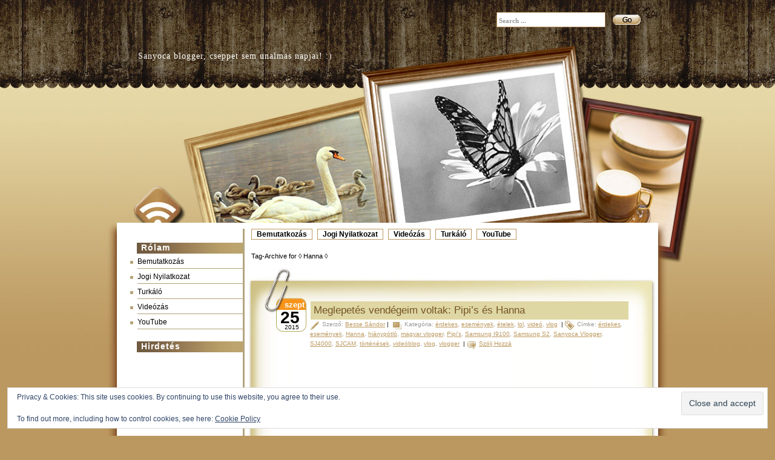

--- FILE ---
content_type: text/html; charset=UTF-8
request_url: https://blog.sanyoca.hu/tag/hanna/
body_size: 63617
content:
<!DOCTYPE html PUBLIC "-//W3C//DTD XHTML 1.0 Transitional//EN" "http://www.w3.org/TR/xhtml1/DTD/xhtml1-transitional.dtd">
<html xmlns="http://www.w3.org/1999/xhtml" lang="hu">
<head profile="http://gmpg.org/xfn/11">
	<meta http-equiv="Content-Type" content="text/html; charset=UTF-8" />
	<meta name="generator" content="WordPress 6.8.3" /> <!-- leave this for stats -->
	<link rel="stylesheet" href="https://blog.sanyoca.hu/wp-content/themes/photoframe-wp2u/style.css" type="text/css" media="screen" />
	<link rel="alternate" type="application/atom+xml" title="Atom 0.3" href="https://blog.sanyoca.hu/feed/atom/" />
	<link rel="alternate" type="application/rss+xml" title="Sanyoca blogger RSS Feed" href="https://blog.sanyoca.hu/feed/" />
	<link rel="pingback" href="https://blog.sanyoca.hu/xmlrpc.php" />
		<link rel='archives' title='2023' href='https://blog.sanyoca.hu/2023/' />
	<link rel='archives' title='2019' href='https://blog.sanyoca.hu/2019/' />
	<link rel='archives' title='2016' href='https://blog.sanyoca.hu/2016/' />
	<link rel='archives' title='2015' href='https://blog.sanyoca.hu/2015/' />
	<link rel='archives' title='2014' href='https://blog.sanyoca.hu/2014/' />
	<link rel='archives' title='2013' href='https://blog.sanyoca.hu/2013/' />
	<link rel='archives' title='2010' href='https://blog.sanyoca.hu/2010/' />
	<link rel='archives' title='2009' href='https://blog.sanyoca.hu/2009/' />
	<link rel='archives' title='2008' href='https://blog.sanyoca.hu/2008/' />
	<link rel='archives' title='2007' href='https://blog.sanyoca.hu/2007/' />
	<title>Sanyoca blogger   &raquo; Hanna</title>
		<meta name='robots' content='max-image-preview:large' />
	<style>img:is([sizes="auto" i], [sizes^="auto," i]) { contain-intrinsic-size: 3000px 1500px }</style>
	<link rel='dns-prefetch' href='//secure.gravatar.com' />
<link rel='dns-prefetch' href='//stats.wp.com' />
<link rel='dns-prefetch' href='//v0.wordpress.com' />
<link rel='dns-prefetch' href='//jetpack.wordpress.com' />
<link rel='dns-prefetch' href='//s0.wp.com' />
<link rel='dns-prefetch' href='//public-api.wordpress.com' />
<link rel='dns-prefetch' href='//0.gravatar.com' />
<link rel='dns-prefetch' href='//1.gravatar.com' />
<link rel='dns-prefetch' href='//2.gravatar.com' />
<link rel='dns-prefetch' href='//widgets.wp.com' />
<link rel="alternate" type="application/rss+xml" title="Sanyoca blogger &raquo; Hanna címke hírcsatorna" href="https://blog.sanyoca.hu/tag/hanna/feed/" />
<link rel='stylesheet' id='wp-block-library-css' href='https://blog.sanyoca.hu/wp-includes/css/dist/block-library/style.min.css?ver=6.8.3' type='text/css' media='all' />
<style id='classic-theme-styles-inline-css' type='text/css'>
/*! This file is auto-generated */
.wp-block-button__link{color:#fff;background-color:#32373c;border-radius:9999px;box-shadow:none;text-decoration:none;padding:calc(.667em + 2px) calc(1.333em + 2px);font-size:1.125em}.wp-block-file__button{background:#32373c;color:#fff;text-decoration:none}
</style>
<link rel='stylesheet' id='mediaelement-css' href='https://blog.sanyoca.hu/wp-includes/js/mediaelement/mediaelementplayer-legacy.min.css?ver=4.2.17' type='text/css' media='all' />
<link rel='stylesheet' id='wp-mediaelement-css' href='https://blog.sanyoca.hu/wp-includes/js/mediaelement/wp-mediaelement.min.css?ver=6.8.3' type='text/css' media='all' />
<style id='jetpack-sharing-buttons-style-inline-css' type='text/css'>
.jetpack-sharing-buttons__services-list{display:flex;flex-direction:row;flex-wrap:wrap;gap:0;list-style-type:none;margin:5px;padding:0}.jetpack-sharing-buttons__services-list.has-small-icon-size{font-size:12px}.jetpack-sharing-buttons__services-list.has-normal-icon-size{font-size:16px}.jetpack-sharing-buttons__services-list.has-large-icon-size{font-size:24px}.jetpack-sharing-buttons__services-list.has-huge-icon-size{font-size:36px}@media print{.jetpack-sharing-buttons__services-list{display:none!important}}.editor-styles-wrapper .wp-block-jetpack-sharing-buttons{gap:0;padding-inline-start:0}ul.jetpack-sharing-buttons__services-list.has-background{padding:1.25em 2.375em}
</style>
<style id='global-styles-inline-css' type='text/css'>
:root{--wp--preset--aspect-ratio--square: 1;--wp--preset--aspect-ratio--4-3: 4/3;--wp--preset--aspect-ratio--3-4: 3/4;--wp--preset--aspect-ratio--3-2: 3/2;--wp--preset--aspect-ratio--2-3: 2/3;--wp--preset--aspect-ratio--16-9: 16/9;--wp--preset--aspect-ratio--9-16: 9/16;--wp--preset--color--black: #000000;--wp--preset--color--cyan-bluish-gray: #abb8c3;--wp--preset--color--white: #ffffff;--wp--preset--color--pale-pink: #f78da7;--wp--preset--color--vivid-red: #cf2e2e;--wp--preset--color--luminous-vivid-orange: #ff6900;--wp--preset--color--luminous-vivid-amber: #fcb900;--wp--preset--color--light-green-cyan: #7bdcb5;--wp--preset--color--vivid-green-cyan: #00d084;--wp--preset--color--pale-cyan-blue: #8ed1fc;--wp--preset--color--vivid-cyan-blue: #0693e3;--wp--preset--color--vivid-purple: #9b51e0;--wp--preset--gradient--vivid-cyan-blue-to-vivid-purple: linear-gradient(135deg,rgba(6,147,227,1) 0%,rgb(155,81,224) 100%);--wp--preset--gradient--light-green-cyan-to-vivid-green-cyan: linear-gradient(135deg,rgb(122,220,180) 0%,rgb(0,208,130) 100%);--wp--preset--gradient--luminous-vivid-amber-to-luminous-vivid-orange: linear-gradient(135deg,rgba(252,185,0,1) 0%,rgba(255,105,0,1) 100%);--wp--preset--gradient--luminous-vivid-orange-to-vivid-red: linear-gradient(135deg,rgba(255,105,0,1) 0%,rgb(207,46,46) 100%);--wp--preset--gradient--very-light-gray-to-cyan-bluish-gray: linear-gradient(135deg,rgb(238,238,238) 0%,rgb(169,184,195) 100%);--wp--preset--gradient--cool-to-warm-spectrum: linear-gradient(135deg,rgb(74,234,220) 0%,rgb(151,120,209) 20%,rgb(207,42,186) 40%,rgb(238,44,130) 60%,rgb(251,105,98) 80%,rgb(254,248,76) 100%);--wp--preset--gradient--blush-light-purple: linear-gradient(135deg,rgb(255,206,236) 0%,rgb(152,150,240) 100%);--wp--preset--gradient--blush-bordeaux: linear-gradient(135deg,rgb(254,205,165) 0%,rgb(254,45,45) 50%,rgb(107,0,62) 100%);--wp--preset--gradient--luminous-dusk: linear-gradient(135deg,rgb(255,203,112) 0%,rgb(199,81,192) 50%,rgb(65,88,208) 100%);--wp--preset--gradient--pale-ocean: linear-gradient(135deg,rgb(255,245,203) 0%,rgb(182,227,212) 50%,rgb(51,167,181) 100%);--wp--preset--gradient--electric-grass: linear-gradient(135deg,rgb(202,248,128) 0%,rgb(113,206,126) 100%);--wp--preset--gradient--midnight: linear-gradient(135deg,rgb(2,3,129) 0%,rgb(40,116,252) 100%);--wp--preset--font-size--small: 13px;--wp--preset--font-size--medium: 20px;--wp--preset--font-size--large: 36px;--wp--preset--font-size--x-large: 42px;--wp--preset--spacing--20: 0.44rem;--wp--preset--spacing--30: 0.67rem;--wp--preset--spacing--40: 1rem;--wp--preset--spacing--50: 1.5rem;--wp--preset--spacing--60: 2.25rem;--wp--preset--spacing--70: 3.38rem;--wp--preset--spacing--80: 5.06rem;--wp--preset--shadow--natural: 6px 6px 9px rgba(0, 0, 0, 0.2);--wp--preset--shadow--deep: 12px 12px 50px rgba(0, 0, 0, 0.4);--wp--preset--shadow--sharp: 6px 6px 0px rgba(0, 0, 0, 0.2);--wp--preset--shadow--outlined: 6px 6px 0px -3px rgba(255, 255, 255, 1), 6px 6px rgba(0, 0, 0, 1);--wp--preset--shadow--crisp: 6px 6px 0px rgba(0, 0, 0, 1);}:where(.is-layout-flex){gap: 0.5em;}:where(.is-layout-grid){gap: 0.5em;}body .is-layout-flex{display: flex;}.is-layout-flex{flex-wrap: wrap;align-items: center;}.is-layout-flex > :is(*, div){margin: 0;}body .is-layout-grid{display: grid;}.is-layout-grid > :is(*, div){margin: 0;}:where(.wp-block-columns.is-layout-flex){gap: 2em;}:where(.wp-block-columns.is-layout-grid){gap: 2em;}:where(.wp-block-post-template.is-layout-flex){gap: 1.25em;}:where(.wp-block-post-template.is-layout-grid){gap: 1.25em;}.has-black-color{color: var(--wp--preset--color--black) !important;}.has-cyan-bluish-gray-color{color: var(--wp--preset--color--cyan-bluish-gray) !important;}.has-white-color{color: var(--wp--preset--color--white) !important;}.has-pale-pink-color{color: var(--wp--preset--color--pale-pink) !important;}.has-vivid-red-color{color: var(--wp--preset--color--vivid-red) !important;}.has-luminous-vivid-orange-color{color: var(--wp--preset--color--luminous-vivid-orange) !important;}.has-luminous-vivid-amber-color{color: var(--wp--preset--color--luminous-vivid-amber) !important;}.has-light-green-cyan-color{color: var(--wp--preset--color--light-green-cyan) !important;}.has-vivid-green-cyan-color{color: var(--wp--preset--color--vivid-green-cyan) !important;}.has-pale-cyan-blue-color{color: var(--wp--preset--color--pale-cyan-blue) !important;}.has-vivid-cyan-blue-color{color: var(--wp--preset--color--vivid-cyan-blue) !important;}.has-vivid-purple-color{color: var(--wp--preset--color--vivid-purple) !important;}.has-black-background-color{background-color: var(--wp--preset--color--black) !important;}.has-cyan-bluish-gray-background-color{background-color: var(--wp--preset--color--cyan-bluish-gray) !important;}.has-white-background-color{background-color: var(--wp--preset--color--white) !important;}.has-pale-pink-background-color{background-color: var(--wp--preset--color--pale-pink) !important;}.has-vivid-red-background-color{background-color: var(--wp--preset--color--vivid-red) !important;}.has-luminous-vivid-orange-background-color{background-color: var(--wp--preset--color--luminous-vivid-orange) !important;}.has-luminous-vivid-amber-background-color{background-color: var(--wp--preset--color--luminous-vivid-amber) !important;}.has-light-green-cyan-background-color{background-color: var(--wp--preset--color--light-green-cyan) !important;}.has-vivid-green-cyan-background-color{background-color: var(--wp--preset--color--vivid-green-cyan) !important;}.has-pale-cyan-blue-background-color{background-color: var(--wp--preset--color--pale-cyan-blue) !important;}.has-vivid-cyan-blue-background-color{background-color: var(--wp--preset--color--vivid-cyan-blue) !important;}.has-vivid-purple-background-color{background-color: var(--wp--preset--color--vivid-purple) !important;}.has-black-border-color{border-color: var(--wp--preset--color--black) !important;}.has-cyan-bluish-gray-border-color{border-color: var(--wp--preset--color--cyan-bluish-gray) !important;}.has-white-border-color{border-color: var(--wp--preset--color--white) !important;}.has-pale-pink-border-color{border-color: var(--wp--preset--color--pale-pink) !important;}.has-vivid-red-border-color{border-color: var(--wp--preset--color--vivid-red) !important;}.has-luminous-vivid-orange-border-color{border-color: var(--wp--preset--color--luminous-vivid-orange) !important;}.has-luminous-vivid-amber-border-color{border-color: var(--wp--preset--color--luminous-vivid-amber) !important;}.has-light-green-cyan-border-color{border-color: var(--wp--preset--color--light-green-cyan) !important;}.has-vivid-green-cyan-border-color{border-color: var(--wp--preset--color--vivid-green-cyan) !important;}.has-pale-cyan-blue-border-color{border-color: var(--wp--preset--color--pale-cyan-blue) !important;}.has-vivid-cyan-blue-border-color{border-color: var(--wp--preset--color--vivid-cyan-blue) !important;}.has-vivid-purple-border-color{border-color: var(--wp--preset--color--vivid-purple) !important;}.has-vivid-cyan-blue-to-vivid-purple-gradient-background{background: var(--wp--preset--gradient--vivid-cyan-blue-to-vivid-purple) !important;}.has-light-green-cyan-to-vivid-green-cyan-gradient-background{background: var(--wp--preset--gradient--light-green-cyan-to-vivid-green-cyan) !important;}.has-luminous-vivid-amber-to-luminous-vivid-orange-gradient-background{background: var(--wp--preset--gradient--luminous-vivid-amber-to-luminous-vivid-orange) !important;}.has-luminous-vivid-orange-to-vivid-red-gradient-background{background: var(--wp--preset--gradient--luminous-vivid-orange-to-vivid-red) !important;}.has-very-light-gray-to-cyan-bluish-gray-gradient-background{background: var(--wp--preset--gradient--very-light-gray-to-cyan-bluish-gray) !important;}.has-cool-to-warm-spectrum-gradient-background{background: var(--wp--preset--gradient--cool-to-warm-spectrum) !important;}.has-blush-light-purple-gradient-background{background: var(--wp--preset--gradient--blush-light-purple) !important;}.has-blush-bordeaux-gradient-background{background: var(--wp--preset--gradient--blush-bordeaux) !important;}.has-luminous-dusk-gradient-background{background: var(--wp--preset--gradient--luminous-dusk) !important;}.has-pale-ocean-gradient-background{background: var(--wp--preset--gradient--pale-ocean) !important;}.has-electric-grass-gradient-background{background: var(--wp--preset--gradient--electric-grass) !important;}.has-midnight-gradient-background{background: var(--wp--preset--gradient--midnight) !important;}.has-small-font-size{font-size: var(--wp--preset--font-size--small) !important;}.has-medium-font-size{font-size: var(--wp--preset--font-size--medium) !important;}.has-large-font-size{font-size: var(--wp--preset--font-size--large) !important;}.has-x-large-font-size{font-size: var(--wp--preset--font-size--x-large) !important;}
:where(.wp-block-post-template.is-layout-flex){gap: 1.25em;}:where(.wp-block-post-template.is-layout-grid){gap: 1.25em;}
:where(.wp-block-columns.is-layout-flex){gap: 2em;}:where(.wp-block-columns.is-layout-grid){gap: 2em;}
:root :where(.wp-block-pullquote){font-size: 1.5em;line-height: 1.6;}
</style>
<link rel='stylesheet' id='jetpack_likes-css' href='https://blog.sanyoca.hu/wp-content/plugins/jetpack/modules/likes/style.css?ver=15.1.1' type='text/css' media='all' />
<link rel="https://api.w.org/" href="https://blog.sanyoca.hu/wp-json/" /><link rel="alternate" title="JSON" type="application/json" href="https://blog.sanyoca.hu/wp-json/wp/v2/tags/285" /><link rel="EditURI" type="application/rsd+xml" title="RSD" href="https://blog.sanyoca.hu/xmlrpc.php?rsd" />
<meta name="generator" content="WordPress 6.8.3" />
	<style>img#wpstats{display:none}</style>
		<style type="text/css">.recentcomments a{display:inline !important;padding:0 !important;margin:0 !important;}</style>
<!-- Jetpack Open Graph Tags -->
<meta property="og:type" content="website" />
<meta property="og:title" content="Hanna &#8211; Sanyoca blogger" />
<meta property="og:url" content="https://blog.sanyoca.hu/tag/hanna/" />
<meta property="og:site_name" content="Sanyoca blogger" />
<meta property="og:image" content="https://s0.wp.com/i/blank.jpg" />
<meta property="og:image:width" content="200" />
<meta property="og:image:height" content="200" />
<meta property="og:image:alt" content="" />
<meta property="og:locale" content="hu_HU" />

<!-- End Jetpack Open Graph Tags -->
<style type="text/css">
<!-- 
#blogtitle{
	 background:url("https://blog.sanyoca.hu/wp-content/themes/photoframe-wp2u/images/title-img.php?var=Sanyoca+blogger") no-repeat left top;
}
-->
</style>
	
</head>
<body>
<div id="base">
<div id="base2">
	<div id="header">
		<a href="https://blog.sanyoca.hu/feed/" title="RSS Feed"><img src="https://blog.sanyoca.hu/wp-content/themes/photoframe-wp2u/images/spacer.gif" alt="Subscribe RSS" class="rss"/></a>
		<div id="blogtitle"><a href="https://blog.sanyoca.hu">				<img src="https://blog.sanyoca.hu/wp-content/themes/photoframe-wp2u/images/spacer.gif" width="100%" height="100%" alt="Home"/>
					</a></div>
		<div id="subtitle">Sanyoca blogger, cseppet sem unalmas napjai! :)</div>	
			<div class="searchbox">
			<form id="searchform" action="https://blog.sanyoca.hu/" method="get">
				<div class="search-field"><input type="text" value="Search ..." onfocus="if (this.value == 'Search ...') {this.value = '';}" onblur="if (this.value == '') {this.value = 'Search ...';}" name="s" id="s" /></div>
				<div class="search-but"><input type="image" id="searchsubmit" value=" " src="https://blog.sanyoca.hu/wp-content/themes/photoframe-wp2u/images/spacer.gif" /></div>
			</form>
			</div>
						<div id="frame"></div>
			</div>
	<div id="container">
		<div id="menu">
			<ul><li class="page_item page-item-2"><a href="https://blog.sanyoca.hu/bemutatkozas/">Bemutatkozás</a></li>
<li class="page_item page-item-665"><a href="https://blog.sanyoca.hu/jogi-nyilatkozat/">Jogi Nyilatkozat</a></li>
<li class="page_item page-item-503"><a href="https://blog.sanyoca.hu/videozas/">Videózás</a></li>
<li class="page_item page-item-836"><a href="https://blog.sanyoca.hu/hasznos-dolgok/">Turkáló</a></li>
<li class="page_item page-item-440"><a href="https://blog.sanyoca.hu/youtube-videoim/">YouTube</a></li>
<li class="page_item page-item-149"><a href="https://blog.sanyoca.hu/error-403-forbidden/">ERROR 403 FORBIDDEN</a></li>
<li class="page_item page-item-148"><a href="https://blog.sanyoca.hu/error-404-not-found/">ERROR 404 NOT FOUND</a></li>
			</ul>
		</div><div id="sidebar">
<ul>
	<li><div id="pages-2" class="widget widget_pages"><h1>Rólam</h1>
			<ul>
				<li class="page_item page-item-2"><a href="https://blog.sanyoca.hu/bemutatkozas/">Bemutatkozás</a></li>
<li class="page_item page-item-665"><a href="https://blog.sanyoca.hu/jogi-nyilatkozat/">Jogi Nyilatkozat</a></li>
<li class="page_item page-item-836"><a href="https://blog.sanyoca.hu/hasznos-dolgok/">Turkáló</a></li>
<li class="page_item page-item-503"><a href="https://blog.sanyoca.hu/videozas/">Videózás</a></li>
<li class="page_item page-item-440"><a href="https://blog.sanyoca.hu/youtube-videoim/">YouTube</a></li>
			</ul>

			</div></li><li><div id="text-363523012" class="widget widget_text"><h1>Hirdetés</h1>			<div class="textwidget"><script type="text/javascript"><!--
google_ad_client = "pub-2027388718935003";
/* blogsanyoca-jobb-nagy */
google_ad_slot = "0689856185";
google_ad_width = 160;
google_ad_height = 600;
//-->
</script>
<script type="text/javascript"
src="https://pagead2.googlesyndication.com/pagead/show_ads.js">
</script> </div>
		</div></li><li><div id="linkcat-87" class="widget widget_links"><h1>Saját Linkjeim</h1>
	<ul class='xoxo blogroll'>
<li><a href="http://bessevideo.hu" title="Sanyoca.HU Esküvői videózás" target="_blank">BesseVideo.HU Esküvői videózás</a></li>
<li><a href="https://blog.sanyoca.hu/videofeed.xml" title="Video SiteMap" target="_blank">Blog.Sanyoca.HU Video SiteMap</a></li>
<li><a href="http://sanyoca79.wordpress.com/" target="_blank">Sanyoca Blog wordpress</a></li>
<li><a href="http://www.youtube.com/user/sanyoca79" title="sanyoca79 YouTube Videos" target="_blank">sanyoca79 YouTube Videos</a></li>

	</ul>
</div></li>
<li><div id="text-363523013" class="widget widget_text"><h1>BesseVideo.HU</h1>			<div class="textwidget"><p style="text-align: center;"><a href="http://bessevideo.hu" title="Esküvői videózás - Olcsón jót és szépet!" target="_blank"><img src="https://blog.sanyoca.hu/wp-content/uploads/2012/12/besse.gif" alt="Esküvői szolgáltatók gyűjteménye" width="150" height="161" border="0" /></a></p>
&nbsp;</div>
		</div></li><li><div id="recent-comments-2" class="widget widget_recent_comments"><h1>Friss Commentek</h1><ul id="recentcomments"><li class="recentcomments"><span class="comment-author-link"><a href="https://blog.sanyoca.hu/es-a-par-het-mulvabol-par-honap-lett/" class="url" rel="ugc">Sanyoca blogger &raquo; Blog Archive &raquo; és a pár hét múlvából, pár hónap lett</a></span> - <a href="https://blog.sanyoca.hu/apa-lettem/comment-page-1/#comment-129970">Apa lettem!</a></li><li class="recentcomments"><span class="comment-author-link"><a href="https://blog.sanyoca.hu/es-a-par-het-mulvabol-par-honap-lett/" class="url" rel="ugc">Sanyoca blogger &raquo; Blog Archive &raquo; és a pár hét múlvából, pár hónap lett</a></span> - <a href="https://blog.sanyoca.hu/azert-kar-hogy-a-regi-jo-dolgokbol-nem-maradt-semmi/comment-page-1/#comment-129969">Azért kár, hogy a régi jó dolgokból nem maradt semmi</a></li><li class="recentcomments"><span class="comment-author-link"><a href="https://blog.sanyoca.hu/mlg-ballagas-dunafoldvar/" class="url" rel="ugc">Sanyó blogger &raquo; Blog Archive &raquo; MLG Ballagás, Dunaföldvár</a></span> - <a href="https://blog.sanyoca.hu/munka-kozben/comment-page-1/#comment-129292">Munka közben</a></li><li class="recentcomments"><span class="comment-author-link"><a href="https://blog.sanyoca.hu/hama-pl-cir-polarizacios-szuro-teszt/" class="url" rel="ugc">Sanyó blogger &raquo; Blog Archive &raquo; Hama PL CIR polarizációs szűrő teszt</a></span> - <a href="https://blog.sanyoca.hu/hdr-fx1000e-teszt/comment-page-5/#comment-129291">HDR-FX1000E teszt</a></li><li class="recentcomments"><span class="comment-author-link"><a href="https://blog.sanyoca.hu" class="url" rel="ugc">sanyoca</a></span> - <a href="https://blog.sanyoca.hu/samsung-le40b650-lcd-tv-teszt/comment-page-2/#comment-11420">Samsung LE40B650 LCD TV teszt</a></li><li class="recentcomments"><span class="comment-author-link">Botigta</span> - <a href="https://blog.sanyoca.hu/samsung-le40b650-lcd-tv-teszt/comment-page-2/#comment-11414">Samsung LE40B650 LCD TV teszt</a></li><li class="recentcomments"><span class="comment-author-link"><a href="https://blog.sanyoca.hu" class="url" rel="ugc">sanyoca</a></span> - <a href="https://blog.sanyoca.hu/samsung-le40b650-lcd-tv-teszt/comment-page-2/#comment-11398">Samsung LE40B650 LCD TV teszt</a></li><li class="recentcomments"><span class="comment-author-link">botigta</span> - <a href="https://blog.sanyoca.hu/samsung-le40b650-lcd-tv-teszt/comment-page-2/#comment-11394">Samsung LE40B650 LCD TV teszt</a></li><li class="recentcomments"><span class="comment-author-link"><a href="https://blog.sanyoca.hu" class="url" rel="ugc">sanyoca</a></span> - <a href="https://blog.sanyoca.hu/samsung-le40b650-lcd-tv-teszt/comment-page-2/#comment-10520">Samsung LE40B650 LCD TV teszt</a></li><li class="recentcomments"><span class="comment-author-link">BigRob</span> - <a href="https://blog.sanyoca.hu/samsung-le40b650-lcd-tv-teszt/comment-page-2/#comment-10519">Samsung LE40B650 LCD TV teszt</a></li></ul></div></li>
		<li><div id="recent-posts-2" class="widget widget_recent_entries">
		<h1>Friss Bejegyzések</h1>
		<ul>
											<li>
					<a href="https://blog.sanyoca.hu/es-a-par-het-mulvabol-par-honap-lett/">és a pár hét múlvából, pár hónap lett</a>
									</li>
											<li>
					<a href="https://blog.sanyoca.hu/azert-kar-hogy-a-regi-jo-dolgokbol-nem-maradt-semmi/">Azért kár, hogy a régi jó dolgokból nem maradt semmi</a>
									</li>
											<li>
					<a href="https://blog.sanyoca.hu/mikrosat/">Mikrosat</a>
									</li>
											<li>
					<a href="https://blog.sanyoca.hu/sanyoca-vlogger-csak-ugy-vlog-lejatszasi-lista/">Sanyóca Vlogger Csak úgy, vlog Lejátszási Lista</a>
									</li>
											<li>
					<a href="https://blog.sanyoca.hu/sanyoca-vlogger-live-lejatszasi-lista/">Sanyóca Vlogger LIVE Lejátszási Lista</a>
									</li>
					</ul>

		</div></li>						<li><h1>Címkék</h1><div style="padding:0px 10px 0px 20px;"><a href="https://blog.sanyoca.hu/tag/2d/" class="tag-cloud-link tag-link-74 tag-link-position-1" style="font-size: 10px;" aria-label="2D (1 elem)">2D</a>
<a href="https://blog.sanyoca.hu/tag/3d/" class="tag-cloud-link tag-link-72 tag-link-position-2" style="font-size: 10px;" aria-label="3D (1 elem)">3D</a>
<a href="https://blog.sanyoca.hu/tag/4d/" class="tag-cloud-link tag-link-71 tag-link-position-3" style="font-size: 10px;" aria-label="4D (1 elem)">4D</a>
<a href="https://blog.sanyoca.hu/tag/40b650/" class="tag-cloud-link tag-link-104 tag-link-position-4" style="font-size: 10px;" aria-label="40B650 (1 elem)">40B650</a>
<a href="https://blog.sanyoca.hu/tag/2015-fogyokura/" class="tag-cloud-link tag-link-112 tag-link-position-5" style="font-size: 16.470588235294px;" aria-label="2015 fogyókúra (31 elem)">2015 fogyókúra</a>
<a href="https://blog.sanyoca.hu/tag/akaszto/" class="tag-cloud-link tag-link-75 tag-link-position-6" style="font-size: 11.604278074866px;" aria-label="akasztó (3 elem)">akasztó</a>
<a href="https://blog.sanyoca.hu/tag/alaplap/" class="tag-cloud-link tag-link-67 tag-link-position-7" style="font-size: 10px;" aria-label="alaplap (1 elem)">alaplap</a>
<a href="https://blog.sanyoca.hu/tag/almas-retes/" class="tag-cloud-link tag-link-189 tag-link-position-8" style="font-size: 10.96256684492px;" aria-label="almás rétes (2 elem)">almás rétes</a>
<a href="https://blog.sanyoca.hu/tag/aquapark/" class="tag-cloud-link tag-link-34 tag-link-position-9" style="font-size: 10px;" aria-label="aquapark (1 elem)">aquapark</a>
<a href="https://blog.sanyoca.hu/tag/baba/" class="tag-cloud-link tag-link-249 tag-link-position-10" style="font-size: 13.743315508021px;" aria-label="baba (9 elem)">baba</a>
<a href="https://blog.sanyoca.hu/tag/babamozi/" class="tag-cloud-link tag-link-70 tag-link-position-11" style="font-size: 10px;" aria-label="babamozi (1 elem)">babamozi</a>
<a href="https://blog.sanyoca.hu/tag/bajusz/" class="tag-cloud-link tag-link-109 tag-link-position-12" style="font-size: 10px;" aria-label="bajusz (1 elem)">bajusz</a>
<a href="https://blog.sanyoca.hu/tag/ballagas/" class="tag-cloud-link tag-link-78 tag-link-position-13" style="font-size: 10.96256684492px;" aria-label="ballagás (2 elem)">ballagás</a>
<a href="https://blog.sanyoca.hu/tag/betegvagyok/" class="tag-cloud-link tag-link-36 tag-link-position-14" style="font-size: 11.604278074866px;" aria-label="betegvagyok (3 elem)">betegvagyok</a>
<a href="https://blog.sanyoca.hu/tag/biciklizes/" class="tag-cloud-link tag-link-149 tag-link-position-15" style="font-size: 11.604278074866px;" aria-label="biciklizés (3 elem)">biciklizés</a>
<a href="https://blog.sanyoca.hu/tag/blumau/" class="tag-cloud-link tag-link-37 tag-link-position-16" style="font-size: 10px;" aria-label="Blumau (1 elem)">Blumau</a>
<a href="https://blog.sanyoca.hu/tag/bocsi/" class="tag-cloud-link tag-link-38 tag-link-position-17" style="font-size: 10.96256684492px;" aria-label="bocsi (2 elem)">bocsi</a>
<a href="https://blog.sanyoca.hu/tag/btwin-kerekpar/" class="tag-cloud-link tag-link-91 tag-link-position-18" style="font-size: 12.139037433155px;" aria-label="btwin kerékpár (4 elem)">btwin kerékpár</a>
<a href="https://blog.sanyoca.hu/tag/citrom/" class="tag-cloud-link tag-link-129 tag-link-position-19" style="font-size: 10.96256684492px;" aria-label="citrom (2 elem)">citrom</a>
<a href="https://blog.sanyoca.hu/tag/csalad/" class="tag-cloud-link tag-link-250 tag-link-position-20" style="font-size: 15.347593582888px;" aria-label="család (19 elem)">család</a>
<a href="https://blog.sanyoca.hu/tag/dell-inspiron-6400/" class="tag-cloud-link tag-link-39 tag-link-position-21" style="font-size: 10px;" aria-label="dell inspiron 6400 (1 elem)">dell inspiron 6400</a>
<a href="https://blog.sanyoca.hu/tag/dell-inspiron-mini/" class="tag-cloud-link tag-link-93 tag-link-position-22" style="font-size: 10px;" aria-label="dell inspiron mini (1 elem)">dell inspiron mini</a>
<a href="https://blog.sanyoca.hu/tag/dmc-fs6/" class="tag-cloud-link tag-link-89 tag-link-position-23" style="font-size: 10px;" aria-label="DMC-FS6 (1 elem)">DMC-FS6</a>
<a href="https://blog.sanyoca.hu/tag/elado/" class="tag-cloud-link tag-link-251 tag-link-position-24" style="font-size: 11.604278074866px;" aria-label="eladó (3 elem)">eladó</a>
<a href="https://blog.sanyoca.hu/tag/eljegyzes/" class="tag-cloud-link tag-link-263 tag-link-position-25" style="font-size: 10px;" aria-label="eljegyzés (1 elem)">eljegyzés</a>
<a href="https://blog.sanyoca.hu/tag/eos450d/" class="tag-cloud-link tag-link-40 tag-link-position-26" style="font-size: 10.96256684492px;" aria-label="EOS450D (2 elem)">EOS450D</a>
<a href="https://blog.sanyoca.hu/tag/esemenyek/" class="tag-cloud-link tag-link-252 tag-link-position-27" style="font-size: 15.347593582888px;" aria-label="események (19 elem)">események</a>
<a href="https://blog.sanyoca.hu/tag/eskuvo-esemenyek/" class="tag-cloud-link tag-link-253 tag-link-position-28" style="font-size: 12.139037433155px;" aria-label="esküvő (4 elem)">esküvő</a>
<a href="https://blog.sanyoca.hu/tag/eskuvoi-video/" class="tag-cloud-link tag-link-264 tag-link-position-29" style="font-size: 12.139037433155px;" aria-label="esküvői videó (4 elem)">esküvői videó</a>
<a href="https://blog.sanyoca.hu/tag/felujitas-munka/" class="tag-cloud-link tag-link-265 tag-link-position-30" style="font-size: 12.941176470588px;" aria-label="felújítás (6 elem)">felújítás</a>
<a href="https://blog.sanyoca.hu/tag/fogorvos/" class="tag-cloud-link tag-link-41 tag-link-position-31" style="font-size: 10.96256684492px;" aria-label="fogorvos (2 elem)">fogorvos</a>
<a href="https://blog.sanyoca.hu/tag/fogyokuras-blog/" class="tag-cloud-link tag-link-115 tag-link-position-32" style="font-size: 16.470588235294px;" aria-label="fogyókúrás blog (31 elem)">fogyókúrás blog</a>
<a href="https://blog.sanyoca.hu/tag/fogyokuras-szendvicsek/" class="tag-cloud-link tag-link-139 tag-link-position-33" style="font-size: 10.96256684492px;" aria-label="fogyókúrás szendvicsek (2 elem)">fogyókúrás szendvicsek</a>
<a href="https://blog.sanyoca.hu/tag/fogyokuras-tippek/" class="tag-cloud-link tag-link-113 tag-link-position-34" style="font-size: 16.20320855615px;" aria-label="fogyókúrás tippek (28 elem)">fogyókúrás tippek</a>
<a href="https://blog.sanyoca.hu/tag/fogyokuras-vlog/" class="tag-cloud-link tag-link-114 tag-link-position-35" style="font-size: 16.577540106952px;" aria-label="fogyókúrás vlog (33 elem)">fogyókúrás vlog</a>
<a href="https://blog.sanyoca.hu/tag/foto/" class="tag-cloud-link tag-link-266 tag-link-position-36" style="font-size: 11.604278074866px;" aria-label="fotó (3 elem)">fotó</a>
<a href="https://blog.sanyoca.hu/tag/futes/" class="tag-cloud-link tag-link-42 tag-link-position-37" style="font-size: 10.96256684492px;" aria-label="fűtés (2 elem)">fűtés</a>
<a href="https://blog.sanyoca.hu/tag/gondolkodom/" class="tag-cloud-link tag-link-254 tag-link-position-38" style="font-size: 14.973262032086px;" aria-label="gondolkodom (16 elem)">gondolkodom</a>
<a href="https://blog.sanyoca.hu/tag/grrr/" class="tag-cloud-link tag-link-255 tag-link-position-39" style="font-size: 15.882352941176px;" aria-label="grrr (24 elem)">grrr</a>
<a href="https://blog.sanyoca.hu/tag/gyogynoveny/" class="tag-cloud-link tag-link-88 tag-link-position-40" style="font-size: 10px;" aria-label="gyógynövény (1 elem)">gyógynövény</a>
<a href="https://blog.sanyoca.hu/tag/hdr-fx1000e/" class="tag-cloud-link tag-link-69 tag-link-position-41" style="font-size: 14.171122994652px;" aria-label="hdr-fx1000e (11 elem)">hdr-fx1000e</a>
<a href="https://blog.sanyoca.hu/tag/hianypotlo/" class="tag-cloud-link tag-link-275 tag-link-position-42" style="font-size: 14.973262032086px;" aria-label="hiánypótló (16 elem)">hiánypótló</a>
<a href="https://blog.sanyoca.hu/tag/horgaszat/" class="tag-cloud-link tag-link-267 tag-link-position-43" style="font-size: 12.139037433155px;" aria-label="horgászat (4 elem)">horgászat</a>
<a href="https://blog.sanyoca.hu/tag/halozatiskola/" class="tag-cloud-link tag-link-94 tag-link-position-44" style="font-size: 10.96256684492px;" aria-label="hálózatiskola (2 elem)">hálózatiskola</a>
<a href="https://blog.sanyoca.hu/tag/halozat-mediaiskola/" class="tag-cloud-link tag-link-97 tag-link-position-45" style="font-size: 10.96256684492px;" aria-label="hálózat médiaiskola (2 elem)">hálózat médiaiskola</a>
<a href="https://blog.sanyoca.hu/tag/hohelyzet/" class="tag-cloud-link tag-link-98 tag-link-position-46" style="font-size: 10px;" aria-label="hóhelyzet (1 elem)">hóhelyzet</a>
<a href="https://blog.sanyoca.hu/tag/iskola/" class="tag-cloud-link tag-link-95 tag-link-position-47" style="font-size: 10.96256684492px;" aria-label="iskola (2 elem)">iskola</a>
<a href="https://blog.sanyoca.hu/tag/jotudni/" class="tag-cloud-link tag-link-43 tag-link-position-48" style="font-size: 13.208556149733px;" aria-label="jótudni (7 elem)">jótudni</a>
<a href="https://blog.sanyoca.hu/tag/kaloriabazis-hu/" class="tag-cloud-link tag-link-116 tag-link-position-49" style="font-size: 10.96256684492px;" aria-label="kaloriabázis.hu (2 elem)">kaloriabázis.hu</a>
<a href="https://blog.sanyoca.hu/tag/kamera/" class="tag-cloud-link tag-link-269 tag-link-position-50" style="font-size: 13.957219251337px;" aria-label="kamera (10 elem)">kamera</a>
<a href="https://blog.sanyoca.hu/tag/kamera-tartozekok/" class="tag-cloud-link tag-link-84 tag-link-position-51" style="font-size: 10.96256684492px;" aria-label="kamera tartozékok (2 elem)">kamera tartozékok</a>
<a href="https://blog.sanyoca.hu/tag/kezdet/" class="tag-cloud-link tag-link-45 tag-link-position-52" style="font-size: 11.604278074866px;" aria-label="kezdet (3 elem)">kezdet</a>
<a href="https://blog.sanyoca.hu/tag/klima/" class="tag-cloud-link tag-link-46 tag-link-position-53" style="font-size: 11.604278074866px;" aria-label="klíma (3 elem)">klíma</a>
<a href="https://blog.sanyoca.hu/tag/kocsmazas/" class="tag-cloud-link tag-link-47 tag-link-position-54" style="font-size: 10.96256684492px;" aria-label="kocsmázás (2 elem)">kocsmázás</a>
<a href="https://blog.sanyoca.hu/tag/kemeny/" class="tag-cloud-link tag-link-44 tag-link-position-55" style="font-size: 10px;" aria-label="kémény (1 elem)">kémény</a>
<a href="https://blog.sanyoca.hu/tag/linksys/" class="tag-cloud-link tag-link-48 tag-link-position-56" style="font-size: 10px;" aria-label="Linksys (1 elem)">Linksys</a>
<a href="https://blog.sanyoca.hu/tag/live/" class="tag-cloud-link tag-link-142 tag-link-position-57" style="font-size: 15.24064171123px;" aria-label="live (18 elem)">live</a>
<a href="https://blog.sanyoca.hu/tag/lol/" class="tag-cloud-link tag-link-256 tag-link-position-58" style="font-size: 16.363636363636px;" aria-label="lol (30 elem)">lol</a>
<a href="https://blog.sanyoca.hu/tag/magas-majenzim-ertekek/" class="tag-cloud-link tag-link-119 tag-link-position-59" style="font-size: 10px;" aria-label="magas májenzim értékek (1 elem)">magas májenzim értékek</a>
<a href="https://blog.sanyoca.hu/tag/magas-vercukor-szint/" class="tag-cloud-link tag-link-121 tag-link-position-60" style="font-size: 10.96256684492px;" aria-label="magas vércukor szint (2 elem)">magas vércukor szint</a>
<a href="https://blog.sanyoca.hu/tag/magyar-vlogger/" class="tag-cloud-link tag-link-163 tag-link-position-61" style="font-size: 19.304812834225px;" aria-label="magyar vlogger (109 elem)">magyar vlogger</a>
<a href="https://blog.sanyoca.hu/tag/mediadirect/" class="tag-cloud-link tag-link-49 tag-link-position-62" style="font-size: 10px;" aria-label="MediaDirect (1 elem)">MediaDirect</a>
<a href="https://blog.sanyoca.hu/tag/mikrofon/" class="tag-cloud-link tag-link-50 tag-link-position-63" style="font-size: 10px;" aria-label="mikrofon (1 elem)">mikrofon</a>
<a href="https://blog.sanyoca.hu/tag/mobil-klima/" class="tag-cloud-link tag-link-81 tag-link-position-64" style="font-size: 10px;" aria-label="mobil klíma (1 elem)">mobil klíma</a>
<a href="https://blog.sanyoca.hu/tag/mozi/" class="tag-cloud-link tag-link-51 tag-link-position-65" style="font-size: 10px;" aria-label="mozi (1 elem)">mozi</a>
<a href="https://blog.sanyoca.hu/tag/mr1-kossuth/" class="tag-cloud-link tag-link-107 tag-link-position-66" style="font-size: 10px;" aria-label="MR1 Kossuth (1 elem)">MR1 Kossuth</a>
<a href="https://blog.sanyoca.hu/tag/munka/" class="tag-cloud-link tag-link-257 tag-link-position-67" style="font-size: 13.208556149733px;" aria-label="munka (7 elem)">munka</a>
<a href="https://blog.sanyoca.hu/tag/mvn100/" class="tag-cloud-link tag-link-52 tag-link-position-68" style="font-size: 10px;" aria-label="mvn100 (1 elem)">mvn100</a>
<a href="https://blog.sanyoca.hu/tag/mediaiskola/" class="tag-cloud-link tag-link-96 tag-link-position-69" style="font-size: 10.96256684492px;" aria-label="médiaiskola (2 elem)">médiaiskola</a>
<a href="https://blog.sanyoca.hu/tag/nyaralas/" class="tag-cloud-link tag-link-268 tag-link-position-70" style="font-size: 11.604278074866px;" aria-label="nyaralás (3 elem)">nyaralás</a>
<a href="https://blog.sanyoca.hu/tag/nyitva/" class="tag-cloud-link tag-link-185 tag-link-position-71" style="font-size: 13.208556149733px;" aria-label="nyitva (7 elem)">nyitva</a>
<a href="https://blog.sanyoca.hu/tag/open-broadcaster/" class="tag-cloud-link tag-link-235 tag-link-position-72" style="font-size: 10.96256684492px;" aria-label="Open Broadcaster (2 elem)">Open Broadcaster</a>
<a href="https://blog.sanyoca.hu/tag/orvos/" class="tag-cloud-link tag-link-258 tag-link-position-73" style="font-size: 12.139037433155px;" aria-label="orvos (4 elem)">orvos</a>
<a href="https://blog.sanyoca.hu/tag/pecazas/" class="tag-cloud-link tag-link-53 tag-link-position-74" style="font-size: 12.139037433155px;" aria-label="pecázás (4 elem)">pecázás</a>
<a href="https://blog.sanyoca.hu/tag/pihenes/" class="tag-cloud-link tag-link-259 tag-link-position-75" style="font-size: 14.545454545455px;" aria-label="pihenés (13 elem)">pihenés</a>
<a href="https://blog.sanyoca.hu/tag/pince/" class="tag-cloud-link tag-link-190 tag-link-position-76" style="font-size: 10.96256684492px;" aria-label="pince (2 elem)">pince</a>
<a href="https://blog.sanyoca.hu/tag/pinnacle/" class="tag-cloud-link tag-link-54 tag-link-position-77" style="font-size: 14.171122994652px;" aria-label="pinnacle (11 elem)">pinnacle</a>
<a href="https://blog.sanyoca.hu/tag/referencia/" class="tag-cloud-link tag-link-83 tag-link-position-78" style="font-size: 11.604278074866px;" aria-label="referencia (3 elem)">referencia</a>
<a href="https://blog.sanyoca.hu/tag/retro/" class="tag-cloud-link tag-link-148 tag-link-position-79" style="font-size: 10.96256684492px;" aria-label="retro (2 elem)">retro</a>
<a href="https://blog.sanyoca.hu/tag/router/" class="tag-cloud-link tag-link-56 tag-link-position-80" style="font-size: 10px;" aria-label="router (1 elem)">router</a>
<a href="https://blog.sanyoca.hu/tag/rantott-bekacomb/" class="tag-cloud-link tag-link-55 tag-link-position-81" style="font-size: 10px;" aria-label="rántott békacomb (1 elem)">rántott békacomb</a>
<a href="https://blog.sanyoca.hu/tag/samsung-i9100/" class="tag-cloud-link tag-link-127 tag-link-position-82" style="font-size: 15.454545454545px;" aria-label="Samsung I9100 (20 elem)">Samsung I9100</a>
<a href="https://blog.sanyoca.hu/tag/samsung-le40b650/" class="tag-cloud-link tag-link-103 tag-link-position-83" style="font-size: 10px;" aria-label="Samsung LE40B650 (1 elem)">Samsung LE40B650</a>
<a href="https://blog.sanyoca.hu/tag/samsung-s2/" class="tag-cloud-link tag-link-126 tag-link-position-84" style="font-size: 15.454545454545px;" aria-label="Samsung S2 (20 elem)">Samsung S2</a>
<a href="https://blog.sanyoca.hu/tag/sanyoca-hu/" class="tag-cloud-link tag-link-99 tag-link-position-85" style="font-size: 13.208556149733px;" aria-label="Sanyoca.HU (7 elem)">Sanyoca.HU</a>
<a href="https://blog.sanyoca.hu/tag/sanyoca-hu-ballagasi-videozas/" class="tag-cloud-link tag-link-101 tag-link-position-86" style="font-size: 10px;" aria-label="Sanyoca.HU ballagási videózás (1 elem)">Sanyoca.HU ballagási videózás</a>
<a href="https://blog.sanyoca.hu/tag/sanyoca-hu-eskuvoi-videozas/" class="tag-cloud-link tag-link-100 tag-link-position-87" style="font-size: 11.604278074866px;" aria-label="Sanyoca.HU esküvői videózás (3 elem)">Sanyoca.HU esküvői videózás</a>
<a href="https://blog.sanyoca.hu/tag/sanyoca-hu-komolyzenei-videozas/" class="tag-cloud-link tag-link-102 tag-link-position-88" style="font-size: 10px;" aria-label="Sanyoca.HU komolyzenei videózás (1 elem)">Sanyoca.HU komolyzenei videózás</a>
<a href="https://blog.sanyoca.hu/tag/sanyoca79-fogyasa/" class="tag-cloud-link tag-link-117 tag-link-position-89" style="font-size: 16.470588235294px;" aria-label="sanyoca79 fogyása (31 elem)">sanyoca79 fogyása</a>
<a href="https://blog.sanyoca.hu/tag/sanyoca-vlogger/" class="tag-cloud-link tag-link-271 tag-link-position-90" style="font-size: 16.363636363636px;" aria-label="Sanyoca Vlogger (30 elem)">Sanyoca Vlogger</a>
<a href="https://blog.sanyoca.hu/tag/semmering/" class="tag-cloud-link tag-link-58 tag-link-position-91" style="font-size: 10px;" aria-label="Semmering (1 elem)">Semmering</a>
<a href="https://blog.sanyoca.hu/tag/sj4000/" class="tag-cloud-link tag-link-186 tag-link-position-92" style="font-size: 18.55614973262px;" aria-label="SJ4000 (79 elem)">SJ4000</a>
<a href="https://blog.sanyoca.hu/tag/sjcam/" class="tag-cloud-link tag-link-187 tag-link-position-93" style="font-size: 18.55614973262px;" aria-label="SJCAM (79 elem)">SJCAM</a>
<a href="https://blog.sanyoca.hu/tag/slideshow/" class="tag-cloud-link tag-link-59 tag-link-position-94" style="font-size: 10px;" aria-label="slideshow (1 elem)">slideshow</a>
<a href="https://blog.sanyoca.hu/tag/sony/" class="tag-cloud-link tag-link-144 tag-link-position-95" style="font-size: 10.96256684492px;" aria-label="Sony (2 elem)">Sony</a>
<a href="https://blog.sanyoca.hu/tag/szabolcs-utca/" class="tag-cloud-link tag-link-85 tag-link-position-96" style="font-size: 11.604278074866px;" aria-label="Szabolcs utca (3 elem)">Szabolcs utca</a>
<a href="https://blog.sanyoca.hu/tag/szakall-vagas/" class="tag-cloud-link tag-link-108 tag-link-position-97" style="font-size: 10px;" aria-label="szakáll vágás (1 elem)">szakáll vágás</a>
<a href="https://blog.sanyoca.hu/tag/szerver/" class="tag-cloud-link tag-link-260 tag-link-position-98" style="font-size: 13.208556149733px;" aria-label="szerver (7 elem)">szerver</a>
<a href="https://blog.sanyoca.hu/tag/szuletesnap/" class="tag-cloud-link tag-link-60 tag-link-position-99" style="font-size: 11.604278074866px;" aria-label="születésnap (3 elem)">születésnap</a>
<a href="https://blog.sanyoca.hu/tag/seta-vlog/" class="tag-cloud-link tag-link-124 tag-link-position-100" style="font-size: 12.566844919786px;" aria-label="séta vlog (5 elem)">séta vlog</a>
<a href="https://blog.sanyoca.hu/tag/sumeg/" class="tag-cloud-link tag-link-57 tag-link-position-101" style="font-size: 10px;" aria-label="Sümeg (1 elem)">Sümeg</a>
<a href="https://blog.sanyoca.hu/tag/teszt/" class="tag-cloud-link tag-link-270 tag-link-position-102" style="font-size: 15.133689839572px;" aria-label="teszt (17 elem)">teszt</a>
<a href="https://blog.sanyoca.hu/tag/tolkien/" class="tag-cloud-link tag-link-106 tag-link-position-103" style="font-size: 10px;" aria-label="Tolkien (1 elem)">Tolkien</a>
<a href="https://blog.sanyoca.hu/tag/tortenesek/" class="tag-cloud-link tag-link-61 tag-link-position-104" style="font-size: 17.272727272727px;" aria-label="történések (45 elem)">történések</a>
<a href="https://blog.sanyoca.hu/tag/ubuntu/" class="tag-cloud-link tag-link-62 tag-link-position-105" style="font-size: 10px;" aria-label="ubuntu (1 elem)">ubuntu</a>
<a href="https://blog.sanyoca.hu/tag/ultrahang/" class="tag-cloud-link tag-link-73 tag-link-position-106" style="font-size: 10px;" aria-label="ultrahang (1 elem)">ultrahang</a>
<a href="https://blog.sanyoca.hu/tag/unboxing/" class="tag-cloud-link tag-link-174 tag-link-position-107" style="font-size: 11.604278074866px;" aria-label="unboxing (3 elem)">unboxing</a>
<a href="https://blog.sanyoca.hu/tag/utazas/" class="tag-cloud-link tag-link-261 tag-link-position-108" style="font-size: 10.96256684492px;" aria-label="utazás (2 elem)">utazás</a>
<a href="https://blog.sanyoca.hu/tag/vasarnapi-nyitvatartas/" class="tag-cloud-link tag-link-169 tag-link-position-109" style="font-size: 14.545454545455px;" aria-label="vasárnapi nyitvatartás (13 elem)">vasárnapi nyitvatartás</a>
<a href="https://blog.sanyoca.hu/tag/verseny/" class="tag-cloud-link tag-link-77 tag-link-position-110" style="font-size: 10px;" aria-label="verseny (1 elem)">verseny</a>
<a href="https://blog.sanyoca.hu/tag/videoblog/" class="tag-cloud-link tag-link-90 tag-link-position-111" style="font-size: 20px;" aria-label="videóblog (146 elem)">videóblog</a>
<a href="https://blog.sanyoca.hu/tag/video-vagas/" class="tag-cloud-link tag-link-25 tag-link-position-112" style="font-size: 13.957219251337px;" aria-label="videó vágás (10 elem)">videó vágás</a>
<a href="https://blog.sanyoca.hu/tag/viharvadasz/" class="tag-cloud-link tag-link-86 tag-link-position-113" style="font-size: 11.604278074866px;" aria-label="viharvadász (3 elem)">viharvadász</a>
<a href="https://blog.sanyoca.hu/tag/vlog/" class="tag-cloud-link tag-link-125 tag-link-position-114" style="font-size: 19.625668449198px;" aria-label="vlog (126 elem)">vlog</a>
<a href="https://blog.sanyoca.hu/tag/vlogger/" class="tag-cloud-link tag-link-164 tag-link-position-115" style="font-size: 19.304812834225px;" aria-label="vlogger (109 elem)">vlogger</a>
<a href="https://blog.sanyoca.hu/tag/vlog-live/" class="tag-cloud-link tag-link-141 tag-link-position-116" style="font-size: 14.705882352941px;" aria-label="vlog live (14 elem)">vlog live</a>
<a href="https://blog.sanyoca.hu/tag/verkep/" class="tag-cloud-link tag-link-118 tag-link-position-117" style="font-size: 10.96256684492px;" aria-label="vérkép (2 elem)">vérkép</a>
<a href="https://blog.sanyoca.hu/tag/windows/" class="tag-cloud-link tag-link-63 tag-link-position-118" style="font-size: 10px;" aria-label="windows (1 elem)">windows</a>
<a href="https://blog.sanyoca.hu/tag/wrt54g/" class="tag-cloud-link tag-link-64 tag-link-position-119" style="font-size: 10px;" aria-label="WRT54G (1 elem)">WRT54G</a>
<a href="https://blog.sanyoca.hu/tag/zene/" class="tag-cloud-link tag-link-262 tag-link-position-120" style="font-size: 13.208556149733px;" aria-label="zene (7 elem)">zene</a>
<a href="https://blog.sanyoca.hu/tag/zongora/" class="tag-cloud-link tag-link-76 tag-link-position-121" style="font-size: 11.604278074866px;" aria-label="zongora (3 elem)">zongora</a>
<a href="https://blog.sanyoca.hu/tag/zongoraverseny/" class="tag-cloud-link tag-link-82 tag-link-position-122" style="font-size: 10px;" aria-label="zongoraverseny (1 elem)">zongoraverseny</a>
<a href="https://blog.sanyoca.hu/tag/zsirmaj/" class="tag-cloud-link tag-link-120 tag-link-position-123" style="font-size: 10px;" aria-label="zsírmáj (1 elem)">zsírmáj</a>
<a href="https://blog.sanyoca.hu/tag/zsofia/" class="tag-cloud-link tag-link-92 tag-link-position-124" style="font-size: 14.545454545455px;" aria-label="Zsófia (13 elem)">Zsófia</a>
<a href="https://blog.sanyoca.hu/tag/alom/" class="tag-cloud-link tag-link-195 tag-link-position-125" style="font-size: 10.96256684492px;" aria-label="álom (2 elem)">álom</a>
<a href="https://blog.sanyoca.hu/tag/alomfejtes/" class="tag-cloud-link tag-link-196 tag-link-position-126" style="font-size: 10.96256684492px;" aria-label="álomfejtés (2 elem)">álomfejtés</a>
<a href="https://blog.sanyoca.hu/tag/elo-adas/" class="tag-cloud-link tag-link-197 tag-link-position-127" style="font-size: 13.743315508021px;" aria-label="élő adás (9 elem)">élő adás</a>
<a href="https://blog.sanyoca.hu/tag/elo-musor/" class="tag-cloud-link tag-link-170 tag-link-position-128" style="font-size: 14.545454545455px;" aria-label="élő műsor (13 elem)">élő műsor</a>
<a href="https://blog.sanyoca.hu/tag/erdekes/" class="tag-cloud-link tag-link-248 tag-link-position-129" style="font-size: 17.914438502674px;" aria-label="érdekes (59 elem)">érdekes</a>
<a href="https://blog.sanyoca.hu/tag/erdekes-etelek/" class="tag-cloud-link tag-link-35 tag-link-position-130" style="font-size: 10.96256684492px;" aria-label="érdekes ételek (2 elem)">érdekes ételek</a></div></li>
		<li><div id="categories-363523013" class="widget widget_categories"><h1>Kategóriák</h1>
			<ul>
					<li class="cat-item cat-item-6"><a href="https://blog.sanyoca.hu/category/betegseg/">betegség</a> (6)
</li>
	<li class="cat-item cat-item-296"><a href="https://blog.sanyoca.hu/category/blog/">blog</a> (1)
</li>
	<li class="cat-item cat-item-7"><a href="https://blog.sanyoca.hu/category/csalad/">család</a> (30)
<ul class='children'>
	<li class="cat-item cat-item-5"><a href="https://blog.sanyoca.hu/category/csalad/baba/">baba</a> (8)
</li>
</ul>
</li>
	<li class="cat-item cat-item-8"><a href="https://blog.sanyoca.hu/category/elado/">eladó</a> (3)
</li>
	<li class="cat-item cat-item-3"><a href="https://blog.sanyoca.hu/category/erdekes/">érdekes</a> (137)
</li>
	<li class="cat-item cat-item-9"><a href="https://blog.sanyoca.hu/category/esemenyek/">események</a> (60)
<ul class='children'>
	<li class="cat-item cat-item-27"><a href="https://blog.sanyoca.hu/category/esemenyek/eljegyzes/">eljegyzés</a> (3)
</li>
	<li class="cat-item cat-item-10"><a href="https://blog.sanyoca.hu/category/esemenyek/eskuvo-esemenyek/">esküvő</a> (4)
</li>
	<li class="cat-item cat-item-16"><a href="https://blog.sanyoca.hu/category/esemenyek/lagzi/">lagzi</a> (2)
</li>
</ul>
</li>
	<li class="cat-item cat-item-4"><a href="https://blog.sanyoca.hu/category/etelek/">ételek</a> (30)
</li>
	<li class="cat-item cat-item-110"><a href="https://blog.sanyoca.hu/category/fogyokura/">fogyókúra</a> (32)
</li>
	<li class="cat-item cat-item-12"><a href="https://blog.sanyoca.hu/category/gondolkodom/">gondolkodom</a> (64)
</li>
	<li class="cat-item cat-item-13"><a href="https://blog.sanyoca.hu/category/grrr/">grrr</a> (49)
</li>
	<li class="cat-item cat-item-15"><a href="https://blog.sanyoca.hu/category/hobbi/">hobbi</a> (198)
<ul class='children'>
	<li class="cat-item cat-item-28"><a href="https://blog.sanyoca.hu/category/hobbi/eskuvoi-video/">esküvői videó</a> (6)
</li>
	<li class="cat-item cat-item-11"><a href="https://blog.sanyoca.hu/category/hobbi/fenykepezogep/">fényképezőgép</a> (3)
</li>
	<li class="cat-item cat-item-30"><a href="https://blog.sanyoca.hu/category/hobbi/foto/">fotó</a> (4)
</li>
	<li class="cat-item cat-item-14"><a href="https://blog.sanyoca.hu/category/hobbi/hardver/">hardver</a> (13)
</li>
	<li class="cat-item cat-item-68"><a href="https://blog.sanyoca.hu/category/hobbi/kamera/">kamera</a> (13)
</li>
	<li class="cat-item cat-item-154"><a href="https://blog.sanyoca.hu/category/hobbi/szereles/">szerelés</a> (11)
</li>
	<li class="cat-item cat-item-21"><a href="https://blog.sanyoca.hu/category/hobbi/szerver/">szerver</a> (6)
</li>
	<li class="cat-item cat-item-22"><a href="https://blog.sanyoca.hu/category/hobbi/telepites/">telepítés</a> (3)
</li>
	<li class="cat-item cat-item-80"><a href="https://blog.sanyoca.hu/category/hobbi/teszt/">teszt</a> (21)
</li>
	<li class="cat-item cat-item-24"><a href="https://blog.sanyoca.hu/category/hobbi/video/">videó</a> (176)
</li>
</ul>
</li>
	<li class="cat-item cat-item-17"><a href="https://blog.sanyoca.hu/category/lol/">lol</a> (47)
</li>
	<li class="cat-item cat-item-18"><a href="https://blog.sanyoca.hu/category/munka/">munka</a> (26)
<ul class='children'>
	<li class="cat-item cat-item-29"><a href="https://blog.sanyoca.hu/category/munka/felujitas-munka/">felújítás</a> (9)
</li>
	<li class="cat-item cat-item-32"><a href="https://blog.sanyoca.hu/category/munka/jasmin/">Jasmin</a> (3)
</li>
</ul>
</li>
	<li class="cat-item cat-item-1"><a href="https://blog.sanyoca.hu/category/nem-kategorizalt/">Nincs kategorizálva</a> (3)
</li>
	<li class="cat-item cat-item-19"><a href="https://blog.sanyoca.hu/category/orvos/">orvos</a> (7)
</li>
	<li class="cat-item cat-item-20"><a href="https://blog.sanyoca.hu/category/pihenes/">pihenés</a> (30)
<ul class='children'>
	<li class="cat-item cat-item-31"><a href="https://blog.sanyoca.hu/category/pihenes/horgaszat/">horgászat</a> (4)
</li>
	<li class="cat-item cat-item-33"><a href="https://blog.sanyoca.hu/category/pihenes/nyaralas/">nyaralás</a> (3)
</li>
	<li class="cat-item cat-item-23"><a href="https://blog.sanyoca.hu/category/pihenes/utazas/">utazás</a> (4)
</li>
	<li class="cat-item cat-item-26"><a href="https://blog.sanyoca.hu/category/pihenes/zene/">zene</a> (9)
</li>
</ul>
</li>
	<li class="cat-item cat-item-111"><a href="https://blog.sanyoca.hu/category/vlog/">vlog</a> (146)
</li>
			</ul>

			</div></li><li><div id="archives-2" class="widget widget_archive"><h1>Archívum</h1>		<label class="screen-reader-text" for="archives-dropdown-2">Archívum</label>
		<select id="archives-dropdown-2" name="archive-dropdown">
			
			<option value="">Hónap kijelölése</option>
				<option value='https://blog.sanyoca.hu/2023/10/'> 2023. október &nbsp;(1)</option>
	<option value='https://blog.sanyoca.hu/2023/08/'> 2023. augusztus &nbsp;(1)</option>
	<option value='https://blog.sanyoca.hu/2019/11/'> 2019. november &nbsp;(1)</option>
	<option value='https://blog.sanyoca.hu/2016/01/'> 2016. január &nbsp;(5)</option>
	<option value='https://blog.sanyoca.hu/2015/11/'> 2015. november &nbsp;(2)</option>
	<option value='https://blog.sanyoca.hu/2015/10/'> 2015. október &nbsp;(8)</option>
	<option value='https://blog.sanyoca.hu/2015/09/'> 2015. szeptember &nbsp;(12)</option>
	<option value='https://blog.sanyoca.hu/2015/08/'> 2015. augusztus &nbsp;(9)</option>
	<option value='https://blog.sanyoca.hu/2015/07/'> 2015. július &nbsp;(9)</option>
	<option value='https://blog.sanyoca.hu/2015/06/'> 2015. június &nbsp;(16)</option>
	<option value='https://blog.sanyoca.hu/2015/05/'> 2015. május &nbsp;(16)</option>
	<option value='https://blog.sanyoca.hu/2015/04/'> 2015. április &nbsp;(22)</option>
	<option value='https://blog.sanyoca.hu/2015/03/'> 2015. március &nbsp;(22)</option>
	<option value='https://blog.sanyoca.hu/2015/02/'> 2015. február &nbsp;(24)</option>
	<option value='https://blog.sanyoca.hu/2015/01/'> 2015. január &nbsp;(13)</option>
	<option value='https://blog.sanyoca.hu/2014/12/'> 2014. december &nbsp;(1)</option>
	<option value='https://blog.sanyoca.hu/2014/10/'> 2014. október &nbsp;(1)</option>
	<option value='https://blog.sanyoca.hu/2014/01/'> 2014. január &nbsp;(1)</option>
	<option value='https://blog.sanyoca.hu/2013/01/'> 2013. január &nbsp;(1)</option>
	<option value='https://blog.sanyoca.hu/2010/11/'> 2010. november &nbsp;(1)</option>
	<option value='https://blog.sanyoca.hu/2010/05/'> 2010. május &nbsp;(2)</option>
	<option value='https://blog.sanyoca.hu/2010/03/'> 2010. március &nbsp;(1)</option>
	<option value='https://blog.sanyoca.hu/2010/02/'> 2010. február &nbsp;(4)</option>
	<option value='https://blog.sanyoca.hu/2010/01/'> 2010. január &nbsp;(2)</option>
	<option value='https://blog.sanyoca.hu/2009/12/'> 2009. december &nbsp;(2)</option>
	<option value='https://blog.sanyoca.hu/2009/11/'> 2009. november &nbsp;(2)</option>
	<option value='https://blog.sanyoca.hu/2009/10/'> 2009. október &nbsp;(5)</option>
	<option value='https://blog.sanyoca.hu/2009/09/'> 2009. szeptember &nbsp;(3)</option>
	<option value='https://blog.sanyoca.hu/2009/08/'> 2009. augusztus &nbsp;(3)</option>
	<option value='https://blog.sanyoca.hu/2009/07/'> 2009. július &nbsp;(2)</option>
	<option value='https://blog.sanyoca.hu/2009/06/'> 2009. június &nbsp;(5)</option>
	<option value='https://blog.sanyoca.hu/2009/05/'> 2009. május &nbsp;(6)</option>
	<option value='https://blog.sanyoca.hu/2009/04/'> 2009. április &nbsp;(4)</option>
	<option value='https://blog.sanyoca.hu/2009/03/'> 2009. március &nbsp;(3)</option>
	<option value='https://blog.sanyoca.hu/2009/02/'> 2009. február &nbsp;(4)</option>
	<option value='https://blog.sanyoca.hu/2009/01/'> 2009. január &nbsp;(2)</option>
	<option value='https://blog.sanyoca.hu/2008/12/'> 2008. december &nbsp;(5)</option>
	<option value='https://blog.sanyoca.hu/2008/11/'> 2008. november &nbsp;(1)</option>
	<option value='https://blog.sanyoca.hu/2008/10/'> 2008. október &nbsp;(1)</option>
	<option value='https://blog.sanyoca.hu/2008/09/'> 2008. szeptember &nbsp;(2)</option>
	<option value='https://blog.sanyoca.hu/2008/08/'> 2008. augusztus &nbsp;(2)</option>
	<option value='https://blog.sanyoca.hu/2008/07/'> 2008. július &nbsp;(6)</option>
	<option value='https://blog.sanyoca.hu/2008/06/'> 2008. június &nbsp;(4)</option>
	<option value='https://blog.sanyoca.hu/2008/05/'> 2008. május &nbsp;(4)</option>
	<option value='https://blog.sanyoca.hu/2008/04/'> 2008. április &nbsp;(9)</option>
	<option value='https://blog.sanyoca.hu/2008/02/'> 2008. február &nbsp;(1)</option>
	<option value='https://blog.sanyoca.hu/2008/01/'> 2008. január &nbsp;(2)</option>
	<option value='https://blog.sanyoca.hu/2007/12/'> 2007. december &nbsp;(2)</option>
	<option value='https://blog.sanyoca.hu/2007/11/'> 2007. november &nbsp;(5)</option>
	<option value='https://blog.sanyoca.hu/2007/10/'> 2007. október &nbsp;(6)</option>
	<option value='https://blog.sanyoca.hu/2007/09/'> 2007. szeptember &nbsp;(7)</option>
	<option value='https://blog.sanyoca.hu/2007/08/'> 2007. augusztus &nbsp;(3)</option>
	<option value='https://blog.sanyoca.hu/2007/07/'> 2007. július &nbsp;(3)</option>
	<option value='https://blog.sanyoca.hu/2007/06/'> 2007. június &nbsp;(8)</option>

		</select>

			<script type="text/javascript">
/* <![CDATA[ */

(function() {
	var dropdown = document.getElementById( "archives-dropdown-2" );
	function onSelectChange() {
		if ( dropdown.options[ dropdown.selectedIndex ].value !== '' ) {
			document.location.href = this.options[ this.selectedIndex ].value;
		}
	}
	dropdown.onchange = onSelectChange;
})();

/* ]]> */
</script>
</div></li><li><div id="eu_cookie_law_widget-2" class="widget widget_eu_cookie_law_widget">
<div
	class="hide-on-button"
	data-hide-timeout="30"
	data-consent-expiration="180"
	id="eu-cookie-law"
>
	<form method="post" id="jetpack-eu-cookie-law-form">
		<input type="submit" value="Close and accept" class="accept" />
	</form>

	Privacy &amp; Cookies: This site uses cookies. By continuing to use this website, you agree to their use.<br />
<br />
To find out more, including how to control cookies, see here:
		<a href="https://automattic.com/cookies/" rel="nofollow">
		Cookie Policy	</a>
</div>
</div></li><li><div id="text-363523015" class="widget widget_text"><h1>WebHosting</h1>			<div class="textwidget"><p align="left"><b>Tárhelyszolgáltató:</b></p>
<p align="left"><b><a target="_blank" href="http://zl.hu">ZL.HU</a></b></p></div>
		</div></li></ul>
</div>
<div id="content">
<br>
<script type="text/javascript"><!--
google_ad_client = "pub-2027388718935003";
/* blogsanyoca-comment-linkegyseg */
google_ad_slot = "4647588705";
google_ad_width = 468;
google_ad_height = 15;
//-->
</script>
<script async src="https://pagead2.googlesyndication.com/pagead/js/adsbygoogle.js?client=ca-pub-2027388718935003"
     crossorigin="anonymous"></script>	
	
 
				<p class="archivetitle">Tag-Archive for &loz; Hanna &loz; </p>
			<div id="post-1837" class="post post-1837 type-post status-publish format-standard hentry category-erdekes category-esemenyek category-etelek category-lol category-video category-vlog tag-erdekes tag-esemenyek tag-hanna tag-hianypotlo tag-magyar-vlogger tag-pipis tag-samsung-i9100 tag-samsung-s2 tag-sanyoca-vlogger tag-sj4000 tag-sjcam tag-tortenesek tag-videoblog tag-vlog tag-vlogger">
				<div class="post_top">
					<div class="post_bottom">
						<span class="date_d">25</span>
						<span class="date_m">szept</span>
						<span class="date_y">2015</span>
						<span class="posttitle"><a href="https://blog.sanyoca.hu/meglepetes-vendegeim-voltak-pipis-es-hanna/" rel="bookmark" title="Permanent Link to Meglepetés vendégeim voltak: Pipi&#8217;s és Hanna">Meglepetés vendégeim voltak: Pipi&#8217;s és Hanna</a></span>
						<div class="post_content">
							<div class="info"><span class="postauthor">Szerző: <a href="https://blog.sanyoca.hu/author/sanyoca/" title="Besse Sándor bejegyzése" rel="author">Besse Sándor</a></span>&nbsp;|&nbsp;
								<span class="category">Kategória: <a href="https://blog.sanyoca.hu/category/erdekes/" rel="category tag">érdekes</a>, <a href="https://blog.sanyoca.hu/category/esemenyek/" rel="category tag">események</a>, <a href="https://blog.sanyoca.hu/category/etelek/" rel="category tag">ételek</a>, <a href="https://blog.sanyoca.hu/category/lol/" rel="category tag">lol</a>, <a href="https://blog.sanyoca.hu/category/hobbi/video/" rel="category tag">videó</a>, <a href="https://blog.sanyoca.hu/category/vlog/" rel="category tag">vlog</a></span>
									&nbsp;|&nbsp;<span class="tags">Címke: <a href="https://blog.sanyoca.hu/tag/erdekes/" rel="tag">érdekes</a>, <a href="https://blog.sanyoca.hu/tag/esemenyek/" rel="tag">események</a>, <a href="https://blog.sanyoca.hu/tag/hanna/" rel="tag">Hanna</a>, <a href="https://blog.sanyoca.hu/tag/hianypotlo/" rel="tag">hiánypótló</a>, <a href="https://blog.sanyoca.hu/tag/magyar-vlogger/" rel="tag">magyar vlogger</a>, <a href="https://blog.sanyoca.hu/tag/pipis/" rel="tag">Pipi's</a>, <a href="https://blog.sanyoca.hu/tag/samsung-i9100/" rel="tag">Samsung I9100</a>, <a href="https://blog.sanyoca.hu/tag/samsung-s2/" rel="tag">Samsung S2</a>, <a href="https://blog.sanyoca.hu/tag/sanyoca-vlogger/" rel="tag">Sanyoca Vlogger</a>, <a href="https://blog.sanyoca.hu/tag/sj4000/" rel="tag">SJ4000</a>, <a href="https://blog.sanyoca.hu/tag/sjcam/" rel="tag">SJCAM</a>, <a href="https://blog.sanyoca.hu/tag/tortenesek/" rel="tag">történések</a>, <a href="https://blog.sanyoca.hu/tag/videoblog/" rel="tag">videóblog</a>, <a href="https://blog.sanyoca.hu/tag/vlog/" rel="tag">vlog</a>, <a href="https://blog.sanyoca.hu/tag/vlogger/" rel="tag">vlogger</a></span>									&nbsp;|&nbsp;<span class="bubble"><a href="https://blog.sanyoca.hu/meglepetes-vendegeim-voltak-pipis-es-hanna/#respond">Szólj Hozzá</a></span>
							</div>
							<div class="entry">
							<p style="text-align: center;"><iframe src="https://www.youtube.com/embed/LGtCuUEOTk4" width="560" height="315" frameborder="0" allowfullscreen="allowfullscreen"></iframe></p>
							</div>
							<div class="clear"></div>
						</div>
					</div>
				</div>
			</div>
				<div class="navigation">
			<div class="alignleft"></div>
			<div class="alignright"></div>
		</div>

	</div>
	</div>
	<div id="footer">
		Copyright © 2007-2025 <a href="https://blog.sanyoca.hu/?page_id=665" target=_blank>Besse Sándor</a> - Sanyoca blogger<br> BlogMotor: <a href="http://wordpress.org"target=_blank>WordPress </a>&<a href="http://www.templatelite.com/"target=_blank> Wordpress Template</a>, Tárhely: <a href="http://www.zl.hu/"target=_blank>ZL.HU</a>
	  <script type="speculationrules">
{"prefetch":[{"source":"document","where":{"and":[{"href_matches":"\/*"},{"not":{"href_matches":["\/wp-*.php","\/wp-admin\/*","\/wp-content\/uploads\/*","\/wp-content\/*","\/wp-content\/plugins\/*","\/wp-content\/themes\/photoframe-wp2u\/*","\/*\\?(.+)"]}},{"not":{"selector_matches":"a[rel~=\"nofollow\"]"}},{"not":{"selector_matches":".no-prefetch, .no-prefetch a"}}]},"eagerness":"conservative"}]}
</script>
<link rel='stylesheet' id='eu-cookie-law-style-css' href='https://blog.sanyoca.hu/wp-content/plugins/jetpack/modules/widgets/eu-cookie-law/style.css?ver=15.1.1' type='text/css' media='all' />
<script type="text/javascript" id="jetpack-stats-js-before">
/* <![CDATA[ */
_stq = window._stq || [];
_stq.push([ "view", JSON.parse("{\"v\":\"ext\",\"blog\":\"6759997\",\"post\":\"0\",\"tz\":\"1\",\"srv\":\"blog.sanyoca.hu\",\"arch_tag\":\"hanna\",\"arch_results\":\"1\",\"j\":\"1:15.1.1\"}") ]);
_stq.push([ "clickTrackerInit", "6759997", "0" ]);
/* ]]> */
</script>
<script type="text/javascript" src="https://stats.wp.com/e-202547.js" id="jetpack-stats-js" defer="defer" data-wp-strategy="defer"></script>
<script type="text/javascript" src="https://blog.sanyoca.hu/wp-content/plugins/jetpack/_inc/build/widgets/eu-cookie-law/eu-cookie-law.min.js?ver=20180522" id="eu-cookie-law-script-js"></script>
	</div>
</div>
</div>
</body>
</html>

--- FILE ---
content_type: text/html; charset=utf-8
request_url: https://www.google.com/recaptcha/api2/aframe
body_size: 268
content:
<!DOCTYPE HTML><html><head><meta http-equiv="content-type" content="text/html; charset=UTF-8"></head><body><script nonce="24fEGGEh_4UhZoR0Krjzvw">/** Anti-fraud and anti-abuse applications only. See google.com/recaptcha */ try{var clients={'sodar':'https://pagead2.googlesyndication.com/pagead/sodar?'};window.addEventListener("message",function(a){try{if(a.source===window.parent){var b=JSON.parse(a.data);var c=clients[b['id']];if(c){var d=document.createElement('img');d.src=c+b['params']+'&rc='+(localStorage.getItem("rc::a")?sessionStorage.getItem("rc::b"):"");window.document.body.appendChild(d);sessionStorage.setItem("rc::e",parseInt(sessionStorage.getItem("rc::e")||0)+1);localStorage.setItem("rc::h",'1763899221401');}}}catch(b){}});window.parent.postMessage("_grecaptcha_ready", "*");}catch(b){}</script></body></html>

--- FILE ---
content_type: text/css
request_url: https://blog.sanyoca.hu/wp-content/themes/photoframe-wp2u/style.css
body_size: 13347
content:
/* -------------------------------------------------------------------------------
	Theme Name: Photo Frame
	Theme URI: http://www.templatelite.com/photo-frame-free-wordpress-theme/
	Description: Nicely designed Photo Frame theme. You can <a href="http://www.templatelite.com/custom-header-image/">replace the picture in the middle frame</a> with the photos of your choice.
	Version: 1.10
	Author: TemplateLite.com
	Author URI: http://www.templatelite.com/
	Tags: fixed width, widget ready, widgets, left sidebar, two columns, valid XHTML, valid CSS, Custom Header, special title
   ------------------------------------------------------------------------------- */

/* general */
body{
	margin:0px auto;
	font-size: 12px;
	font-family: Verdana, Arial, Helvetica, Sans-Serif;
	color:#000000;
	background: #bb985f url(images/bg_base.jpg) repeat-x top;
}
img {
	border:0px;
	padding:5px;
	max-width: 100%; /* not working in IE6*/
	/*height: auto;*/ /* you can enable this.*/
}
a {color:#000000;text-decoration: underline;}
a:hover {color: #ED1B23;text-decoration: none;}

h1 {font-size:30px;}
h2 {font-size:26px;}
h3 {font-size:21px;}
h4 {font-size:17px;}
h5 {font-size:14px;}
h6 {font-size:12px;}

p {margin: 0px 0px 12px 0px;}
hr {height:1px;border:none;border-top:1px dashed #888888; width:90%;}
del {color:red;}
ins {color:green;}

blockquote {
	clear: left;
	text-align: justify;
	padding: 0px 0px 0px 20px;
	margin: 20px 10px 10px 10px;
	background: url(images/quote.gif) no-repeat top left;
}
input,select,textarea {
	font-size:12px;
	font-family: Verdana, Arial, Helvetica, Sans-Serif;
}
code{
	font: 1.1em 'Courier New', Courier, Fixed;
}

.alignleft {float: left;}
.alignright {float: right;}
.aligncenter,div.aligncenter{
	display: block;
   margin-left: auto;
   margin-right: auto;
}
img.alignleft {
	padding: 5px;
	margin: 0 7px 2px 0;
	display: inline;
}

img.alignright {
	padding: 5px;
	margin: 0 0 2px 7px;
	display: inline;
}
img.centered {
	display: block;
	margin-left: auto;
	margin-right: auto;
}
.clear {clear:both;}
.spacer {height:25px;}
/***** layout *****/
#base{
	margin:0px auto;
	background: url(images/bg_top.jpg) no-repeat center top;
}
#base2{
	margin:0px auto 0px auto;
	padding:0px;
	width:934px;
	background: url(images/bg_repeat.jpg) repeat-y center;
}
#header{
	position:relative;
	width: 934px;
	height: 368px;
	background:url('images/header_bg.jpg') no-repeat center top;
}

#container{
	position:relative;
	overflow:hidden;
	margin:0px auto;
	width:894px;
	padding: 0px 20px 0px 20px;
	background:url('images/container_topbg.jpg') no-repeat center top;
}

#sidebar{
	float:left;
	overflow:hidden;
	width:188px;  /*208px*/
	padding:33px 0px 0px 20px;
	color:#706D2A;
}
#content{
	float:right;
	overflow:hidden;
	width:673px; /* 683 */
	padding:35px 4px 0 0;
	margin:0px 0px 0 0px;
	background:#fff;
}
#footer{
	position:relative;
	clear:both;
	width:454px; /* 934px */
	height:35px; /* 80px */
	line-height:1.3em;
	background:url('images/footer_bg.jpg') no-repeat center top;
	padding: 40px 80px 5px 400px;
	color:#000;
	font-size:11px;
	font-family:Verdana;
}
#footer a,#footer a:hover{
	color:#000;
	text-decoration:underline;
}
/**** header ****/
#frame{
	position:absolute; 
	top:113px;
	left:462px; 
	width:315px;
	height:255px;
	border:0px red solid;
	background:url('images/frame-img.php') no-repeat;
}

#blogtitle {
	position:absolute; 
	top:0px;
	left:0px; 
	width:620px;
	height:40px;
	font-family: Arial,Verdana; 
	font-size:32px; 
	font-weight:bold;
	text-align:left;
	color:#fffffe; 
	overflow:hidden;
	padding:40px 0px 0px 18px;
	border:0px red solid;
	background:url('images/title-img.php') no-repeat left top;
	
}

#blogtitle a, #blogtitle a:hover {
	font-family: Arial, Verdana; 
	font-weight:bold;
	color:#fffffe; 
	text-decoration:none;
}
	
#subtitle {
	position:absolute;
	overflow:hidden; 
	font-family: 'MS Sans Serif', Verdana, Tahoma; 
	/*font-style:italic;
	font-weight:bold;*/
	width:410px; 
	height:50px;
	left:10px; 
	top:85px; 
	text-align:center; 
	font-size:14px;
	letter-spacing: 1px;
	color:#fffffe; 
}
#header img.rss{
	position: absolute;
	left: 40px;
	top: 300px;
	height:58px;
	width:85px;
}

.searchbox {
	position:absolute;
	top:15px; 
	right: 45px;
	width:242px;
	height:30px; 
	border:0px;
}
.search-field input {
	position:absolute;
	top:6px;
	left:1px;
	width:172px; 
	height:15px; 
	font-family:Verdana;
	font-size:11px; 
	font-weight:bold;
	color:#999999; 
	padding:5px 3px 3px 3px;
	border:0px;
	background:#ffffff;
}
.search-but input {
	position:absolute;
	top:6px;
	right:3px;
	width:50px; 
	height:20px; 
	background:transparent;
	border:0px;
}

/***** sidebar *****/
#sidebar a{color:#000000;text-decoration:none;}
#sidebar a:hover {color:#ED1B23;text-decoration:none;}
#sidebar ul {
	list-style-type: none;
	margin: 0px 0px 0px 0px;
	padding: 0px 0px 0px 0px;
	font-family:Verdana,Arial;
}
#sidebar li {
	list-style-type: none;
	margin: 0px 0px 0px 0px;
	padding: 0px 0px 20px 0px;
	font-family:Verdana,Arial;
}
#sidebar ul ul li{
	line-height: 1.7em;
	font-size:12px;
	font-family:Verdana,Arial;
	list-style-image: url('images/sb_arrow.jpg');
	list-style-position: outside;
	margin: 3px 0px 0px 14px;
	padding:0 5px 2px 0px;
	background: url('images/sb_line.jpg') no-repeat bottom right;
}

#sidebar ul ul ul li {
	list-style-position: outside;
	font-size:12px;
	line-height: 1.7em; 
	font-family:Verdana,Arial;
	list-style-image: url('images/sb_arrow.jpg');
	margin: 0px 0px 0px 14px; 
	padding: 0px 0px 0px 0px;
	border:0px; 
	background:none;
}
#sidebar ul ul ul ul ul li{
	background:none;
}
#sidebar h1 {
	color: #fffffe;
	font-size: 14px;
	font-weight: bold;
	letter-spacing: 1px;
	margin: 0px 0px 0px 0px;
	padding: 0px 0px 0px 20px;
	height: 18px;
	font-family:Verdana,Arial;
	background:url('images/sb_title.jpg') no-repeat right;
}
#sidebar select{
	margin:5px 0px 2px 15px;
	font-size:11px;
	width:170px;
	overflow:hidden;
}

/** menu **/
#menu ul {
	position:absolute;
	top: 10px;
	left: 242px;
	height: 18px;
	width: 550px;
	overflow:hidden;
	margin:0px;
	padding:0px;
}
#menu ul li {
	display: inline;
	font-size: 12px;
	font-family:Verdana,Arial;
	font-weight: bold;
	color:#000000;
}

#menu ul li a {
	display: block;
	float: left;
	line-height: 16px;
	color: #000000;
	padding: 0px 8px 0px 8px;
	margin:0px 8px 0 0 ;
	text-decoration:none;
	border: 1px #BB985F solid;
}

#menu ul li a:hover, #menu ul li.current_page_item a {
	color:#ffffff;
	background:#BB985F;
}

/***** content *****/

.archivetitle {
	height:25px;
	color: #000000;
	font-size: 11px;
	font-variant: normal;
	padding: 0px 0px 0px 5px;
	margin: 0px 0px 0px 0px;
}
.page_top{
	padding:0;
	margin:0;
	background:url('images/page_bg_top.jpg') no-repeat top;
}

.post_top{
	padding:0;
	margin:0;
	width:673px;
	background:url('images/post_bg_top.jpg') no-repeat top;
}
.post{
	position:relative;
	width:673px;
	background:url('images/post_bg.jpg') repeat-y;
	margin:0 0 10px 0;
	
}
.post_bottom{
	padding:0px 0 0px 0;
	background:url('images/post_bg_btm.jpg') no-repeat bottom;
}
.post_content{
/*	position:relative;*/
	overflow:hidden;
	width:613px;
	margin: 0px 0px 0 0px;
	padding: 0px 30px 28px 30px;
	border:0px #ff0 solid;
}

.posttitle{
	position:absolute;
	left:103px;
	top: 56px;
	height: 25px;
	font-size:17px;
	padding:5px 5px 0 5px;
}
.posttitle a,a:hover{
	color: #765427;
	text-decoration:none;
}

.date_d {
	position:absolute;
	font-size: 28px;
	left:53px;
	top:67px;
	font-family:Arial, Verdana;
	font-weight:bold;
}
.date_m {
	position:absolute;
	font-size: 13px;
	left:60px;
	top:54px;
	font-family:Arial, Verdana;
	font-weight:bold;
	color:#fffffe;
}
.date_y{
	position:absolute;
	left:60px;
	top:93px;
	font-size:10px;
	font-family:Arial, Verdana;
}
.entry {
	position:relative;
	color: #000000;
	line-height: 1.6em;
	text-align: justify;
	padding: 24px 5px 10px 0px;
	margin:0px 0 0 0 ;
}

.info {
	position:relative;
	line-height: 1.6em;
	font-size: 10px;
	padding:2px 5px 5px 5px;
	color:#000000;
	margin:84px 14px 0 67px;
}
.info a{
	color:#bb985e;
}
.postauthor {
	font-size: 10px;
	margin: 0px 0px 0px 0px;
	padding: 0px 0px 4px 20px;
	color:#999999;
	background: url('images/author.jpg') no-repeat top left;
}

.category {
	font-size: 10px;
	margin: 0px 0px 0px 0px;
	padding: 0px 0px 4px 20px;
	background: url('images/category.jpg') no-repeat top left;
	color:#999999;
}

.tags {
	font-size: 10px;
	margin: 0px 0px 0px 0px;
	padding: 0px 0px 4px 20px;
	color:#999999;
	background: url('images/tags.jpg') no-repeat top left;
}

.bubble {
	font-size: 10px;
	margin: 0px 0px 0px 0px;
	padding: 0px 0px 4px 20px;
	color:#999999;
	background: url('images/bubble.jpg') no-repeat top left;
}

.navigation {
	font-size: 12px;
	margin: 40px 0px 0px 0px;
	padding: 2px 10px 17px 10px;
}

.sorry {
	font-size: 11px;
	font-style: italic;
	margin: 8px 0px 0px 0px;
	padding: 10px 10px 10px 10px;
	border: 1px dashed #B1A074;
	background:#ffffff;

}

/***** widget *****/
#wp-calendar td {font-size:11px;color:#999999;}
#wp-calendar td a {font-weight:bold;text-decoration:underline;}
#wp-calendar {
	width: 170px;
	margin:0 0 0 10px;
	text-align: center;
	font-size:11px;
	color:#B1A074;
}

.wp-caption {  
    text-align: center;
    color:#B1A074;
}
.textwidget {
	margin:2px 2px 0 14px;
}
#akismetwrap{
	margin:2px 0 2px 30px;
}
.rsswidget img {
	padding:0px;
	margin-top:2px;
	margin-left:-23px;
}

#sidebar h1 a.rsswidget{
	margin-left:0px;
	overflow:hidden;
	color: #fffffe;
	text-decoration:none;
}
.wp-smiley{
	vertical-align:middle;
	border:0px;
	padding:0px;
}

/*** comment ***/
#postmetadata {
	font-size: 11px;
	margin: 10px 0px 20px 0px;
	padding: 5px 5px 5px 5px;
}

.nocomments {background: none; color: #000000;}

#comments {
	color: #000000;
	font-size: 13px;
	text-align: left;
	font-weight: bold;
	margin: 0px 20px 0px 20px;
	padding: 0px 0px 0px 0px;
	font-variant: normal;
	border-bottom: 1px dashed #5A6B1E;
}

.commenttitle {
	color: #000000;
	font-size: 13px;
	text-align: left;
	font-weight: bold;
	margin: 0px 0 20px 0;
	padding: 2px 0px 2px 0px;
	font-variant: normal;
	border-bottom: 1px dashed #5A6B1E;
}

.commentlist {
	list-style: none;
	margin:0px ;
	padding:0 20px 10px 20px;
}
.comment,.trackback,.pingback{
	clear:both;
	margin:10px 0px 0px 0;
	padding:0px 0px 0px 0px;
	
}
.comment .children{
	list-style: none;
	padding:0px 0 0 0;
	margin:0px 0 0px 20px;
	border:0px red solid;
}
.comment div, .trackback div, .pingback div{
	height:100%;
	background:#F2ECCE;
	padding:5px;
}
.trackback div, .pingback div{
	border:1px #d8d8d8 dashed;
}
.comment div div,.trackback div div, .pingback div div{
	background:none;
	padding:0;
	border:0px;
}

.comment .says, .trackback .says, .pingback .says{
	display:none;
}
.comment .avatar{
	position:relative;
	float: left;
	margin: 0px 5px 0px 0px;
	padding: 0px;
}
.comment .fn,.comment .fn a,.trackback .fn,.trackback .fn a,.pingback .fn,.pingback .fn a{
	margin-left:0px;
	color:#000000;
	text-decoration:none;
	font-size: 12px;
}	
.byuser .fn a{
	font-weight:normal;
	text-decoration:underline;
}
.bypostauthor .fn a{
	font-weight:bold;
	text-decoration:underline;
}
.comment .comment-meta,.trackback .comment-meta, .pingback .comment-meta{
	border-bottom: 1px dashed #B1A074;
	margin:0 0 10px 0px;
	padding:6px 0 6px 0;
	font-size:10px;
}
.trackback .comment-meta{
	padding:2px 0 2px 0;
}
.comment .comment-meta a, .trackback .comment-meta a, .pingback .comment-meta a {
	color:#000000;
	text-decoration:none;
}

.comment .reply{
	margin:5px 0 0px 0;
	padding:2px;
	font-size:10px;
	text-align:right;
}
.comment .reply a{
	color:#000000;
	text-decoration:none;
}
.trackback .reply, .pingback .reply{
	display:none;
}
	/**comment paging WP2.7**/
.commentnavi{
	position:relative;
	padding-right:20px;
}
.commentpages{
	float:right;
	padding:5px 10px;
}
.page-numbers{
	padding-left:5px;
}
.current{
	font-weight:bold;
}
	/*** comment form ***/
#respond {
	clear:both;
	padding:5px 15px 5px 5px;
	margin:10px 0px 0px 20px;
	font-size:12px;
}	
.cancel-comment-reply{
}

#commentform {
	margin:0;
	padding:10px 0 0 0;
}
#email, #author, #url {
	color: #000000;
	font-size: 12px;
	padding-left: 2px;
	vertical-align: middle;
	border: 1px solid #B1A074;
	font-family: Verdana, Arial, Helvetica, Sans-Serif;
}
#comment {
	width: 98%;
	color: #000000;
	font-size: 12px;
	font-family: Verdana, Arial, Helvetica, Sans-Serif;
	border: 1px solid #B1A074;
	padding: 2px 2px 2px 2px;
}
#submit {
	width: 80px;
	height: 20px;
	color: #000000;
	font-size: 12px;
	background: #ffffff;
	margin: 0px 0px 0px 0px;
	padding: 0px 10px 2px 10px;
	border: 1px solid #B1A074;
	font-family: Verdana, Arial, Helvetica, Sans-Serif;
}